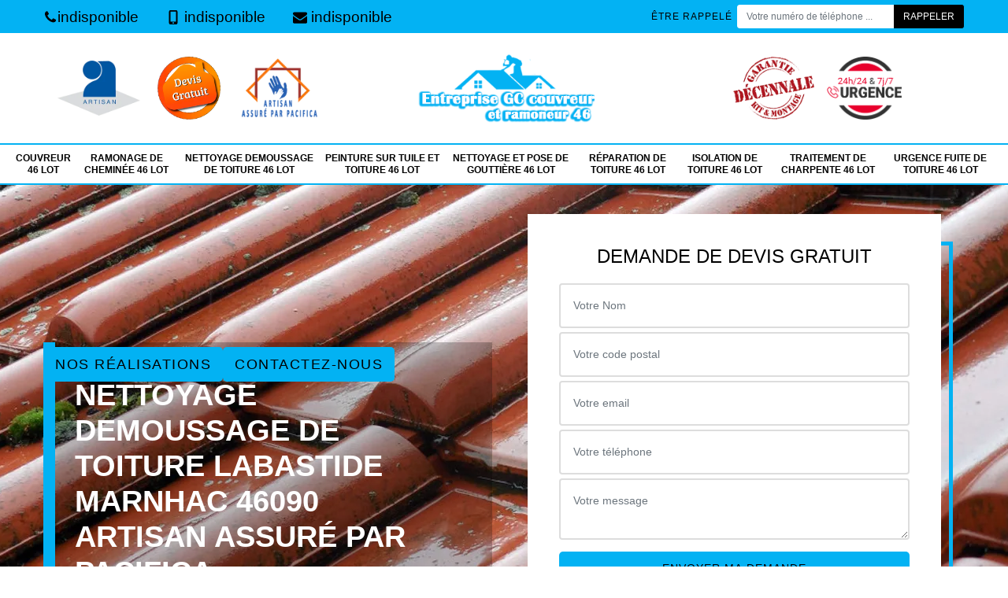

--- FILE ---
content_type: text/html; charset=UTF-8
request_url: https://www.couvreur-46.fr/nettoyage-demoussage-toiture-labastide-marnhac-46090
body_size: 6723
content:
<!DOCTYPE html>
<html dir="ltr" lang="fr-FR">
<head>
		<meta charset="UTF-8" />
    <meta name=viewport content="width=device-width, initial-scale=1.0, minimum-scale=1.0 maximum-scale=1.0">
    <meta http-equiv="content-type" content="text/html; charset=UTF-8" >
    <title>Nettoyage demoussage de toiture à Labastide MarnhacTél:05.33.06.25.31</title>
        <meta name="description" content="Nous sommes une entreprise spécialisée dans le nettoyage demoussage de toiture à Labastide Marnhac 46090. Nous sommes expérimentés dans ce domaine pour réaliser vos travaux ">        
    <link rel="shortcut icon" href="/skins/default/images/p/favicon.ico" type="image/x-icon">
	<link rel="icon" href="/skins/default/images/p/favicon.ico" type="image/x-icon">
    <link href="/skins/default/css/style.css" rel="stylesheet" type="text/css"/>
    <link rel="preconnect" href="https://www.googletagmanager.com">
    <link rel="preconnect" href="https://nominatim.openstreetmap.org">    
</head>
<body class="Desktop ville">
    
    <header id="header"><div class="topNavigation"><div class="container"><div class="d-flex align-items-center justify-content-between"><div class="telcontact"><a href="tel:indisponible"><svg version="1.1" xmlns="http://www.w3.org/2000/svg" width="25" height="32" viewBox="0 0 25 32"><path xmlns="http://www.w3.org/2000/svg" d="M25.167 22.142c0 0.643-0.286 1.895-0.554 2.485-0.375 0.876-1.376 1.448-2.181 1.895-1.055 0.572-2.127 0.912-3.325 0.912-1.662 0-3.164-0.679-4.683-1.233-1.090-0.393-2.145-0.876-3.128-1.484-3.039-1.877-6.703-5.541-8.58-8.58-0.608-0.983-1.090-2.038-1.484-3.128-0.554-1.519-1.233-3.021-1.233-4.683 0-1.198 0.34-2.27 0.912-3.325 0.447-0.804 1.019-1.805 1.895-2.181 0.59-0.268 1.841-0.554 2.485-0.554 0.125 0 0.25 0 0.375 0.054 0.375 0.125 0.769 1.001 0.947 1.358 0.572 1.019 1.126 2.056 1.716 3.057 0.286 0.465 0.822 1.037 0.822 1.591 0 1.090-3.235 2.681-3.235 3.646 0 0.483 0.447 1.108 0.697 1.537 1.805 3.253 4.058 5.505 7.311 7.311 0.429 0.25 1.055 0.697 1.537 0.697 0.965 0 2.556-3.235 3.646-3.235 0.554 0 1.126 0.536 1.591 0.822 1.001 0.59 2.038 1.144 3.057 1.716 0.358 0.179 1.233 0.572 1.358 0.947 0.054 0.125 0.054 0.25 0.054 0.375z"></path></svg>indisponible</a><a href="tel:indisponible"><svg version="1.1" xmlns="http://www.w3.org/2000/svg" width="20" height="20" viewBox="0 0 20 20"><path xmlns="http://www.w3.org/2000/svg" d="M14.004 0h-8.008c-1.102 0-1.996 0.894-1.996 1.996v16.007c0 1.103 0.894 1.997 1.996 1.997h8.007c1.103 0 1.997-0.894 1.997-1.996v-16.008c0-1.102-0.894-1.996-1.996-1.996zM10 19c-0.69 0-1.25-0.447-1.25-1s0.56-1 1.25-1 1.25 0.447 1.25 1-0.56 1-1.25 1zM14 16h-8v-14h8v14z"></path></svg> indisponible</a><a href="mailto:indisponible" target="_blank"><svg version="1.1" xmlns="http://www.w3.org/2000/svg" width="32" height="32" viewBox="0 0 32 32"><path xmlns="http://www.w3.org/2000/svg" d="M32.031 12.669v14.192c0 1.573-1.287 2.86-2.86 2.86h-26.311c-1.573 0-2.86-1.287-2.86-2.86v-14.192c0.536 0.59 1.144 1.108 1.805 1.555 2.967 2.020 5.97 4.040 8.884 6.167 1.501 1.108 3.36 2.467 5.309 2.467h0.036c1.948 0 3.807-1.358 5.309-2.467 2.914-2.109 5.916-4.147 8.902-6.167 0.643-0.447 1.251-0.965 1.787-1.555zM32.031 7.413c0 2.002-1.484 3.807-3.057 4.898-2.788 1.93-5.595 3.861-8.365 5.809-1.162 0.804-3.128 2.449-4.576 2.449h-0.036c-1.448 0-3.414-1.644-4.576-2.449-2.771-1.948-5.577-3.879-8.347-5.809-1.269-0.858-3.074-2.878-3.074-4.504 0-1.752 0.947-3.253 2.86-3.253h26.311c1.555 0 2.86 1.287 2.86 2.86z"></path></svg> indisponible</a></div><div class="rappel-top d-none d-md-flex align-items-center"><strong>Être rappelé</strong><form action="/message.php" method="post" id="rappel_immediat"><input type="text" name="mail" id="mail2" value=""><input type="hidden" name="type" value="rappel"><input type="text" name="numtel" required="" placeholder="Votre numéro de téléphone ..." class="form-control"><input type="submit" name="OK" value="RAPPELER" class="btn btn-submit"></form></div></div></div></div><div class="middleNavigation"><div class="container text-center"><div class="row align-items-center"><div class="col-md-4"><div class="logo_ql"><img loading="lazy" src="/skins/default/images/img/artisan.webp" loading="lazy" alt="Artisan"><img loading="lazy" src="/skins/default/images/img/devis-logo.webp" loading="lazy" alt="Devis gratuit"><img loading="lazy" src="/skins/default/images/img/artisan-pacifica.webp" loading="lazy" alt="Devis gratuit"></div></div><div class="col-6 col-md-4"><a href="/" title="logo-couvreur-46-entreprise-gc-couvreur-et-ramoneur-46"class="logo"><img loading="lazy" src="/skins/default/images/p/Logo-entreprise-gc-couvreur-et-ramoneur-46.png" loading="lazy" alt="couvreur-entreprise-gc-couvreur-et-ramoneur-46"></a></div><div class="col-md-4"><div class="logo_ql"><img loading="lazy" src="/skins/default/images/img/garantie-decennale.webp" loading="lazy" alt="Garantie D"><img loading="lazy" src="/skins/default/images/img/urgence-logo.webp" loading="lazy" alt="Urgence toiture"></div></div></div></div></div><div class="botNavigation" ><div class="container"><nav class="nav"><ul class="nav-list"><li class="nav-item"><a href="/">Couvreur 46 Lot</a></li><li class="nav-item"><a href="ramonage-cheminee-lot-46">Ramonage de cheminée 46 Lot</a></li><li class="nav-item"><a href="nettoyage-demoussage-toiture-lot-46">Nettoyage demoussage de toiture 46 Lot</a></li><li class="nav-item"><a href="peinture-tuile-toiture-lot-46">Peinture sur tuile et toiture 46 Lot</a></li><li class="nav-item"><a href="nettoyage-pose-gouttiere-lot-46">Nettoyage et pose de gouttière 46 Lot</a></li><li class="nav-item"><a href="reparation-toiture-lot-46">Réparation de toiture 46 Lot</a></li><li class="nav-item"><a href="isolation-toiture-lot-46">Isolation de toiture 46 Lot</a></li><li class="nav-item"><a href="traitement-charpente-lot-46">Traitement de charpente 46 Lot</a></li><li class="nav-item"><a href="urgence-fuite-toiture-lot-46">Urgence fuite de toiture 46 Lot</a></li></ul></nav></div></div></header>
    <div class="homeslider"><div class="sliderImg"><div class="fullscreen" style="background-image: url(/skins/default/images/p/nettoyage-demoussage-de-toiture-46.webp);"></div></div><div class="container"><div class="row"><div class="col-md-6"><div class="header-realisation"><a  href="/realisations">Nos réalisations</a><a  href="/contact">Contactez-nous</a></div><div class="captionSlider d-flex align-items-end"><h1>Devis gratuit nettoyage demoussage de toiture Labastide Marnhac 46090 <br> Artisan Assuré par Pacifica</h1></div></div><div  class="col-md-6"><div class="Devisgratuit d-flex align-items-center"><div class="col-12"><div class="item-devis"><div class="h3">Demande de devis gratuit</div><form action="/message.php" method="post" id="FormDevis"><input type="text" name="mail" id="mail" value=""><input type="text" name="nom" required="" class="form-control" placeholder="Votre Nom"><input type="text" name="code_postal" required="" class="form-control" placeholder="Votre code postal"><div class="inline-b"><input type="text" name="email" required="" class="form-control" placeholder="Votre email"><input type="text" name="telephone" required="" class="form-control" placeholder="Votre téléphone"></div><textarea name="message" required="" class="form-control" placeholder="Votre message"></textarea><input type="submit" value="Envoyer ma demande" class="btn btn-devis"></form></div></div></div></div></div></div></div><div class="categories"><div id="carousel-cat" class="carousel-cat"><div class="cat-item "><a href="/" style="background-image: url(/skins/default/images/p/cat-couvreur-entreprise-gc-couvreur-et-ramoneur-46.webp);"><span>Couvreur 46 Lot</span></a></div><div class="cat-item "><a href="ramonage-cheminee-lot-46" style="background-image: url(/skins/default/images/p/cat-ramonage-de-cheminee-entreprise-gc-couvreur-et-ramoneur-46.webp);"><span>Ramonage de cheminée 46 Lot</span></a></div><div class="cat-item "><a href="nettoyage-demoussage-toiture-lot-46" style="background-image: url(/skins/default/images/p/cat-nettoyage-demoussage-de-toiture-entreprise-gc-couvreur-et-ramoneur-46.webp);"><span>Nettoyage demoussage de toiture 46 Lot</span></a></div><div class="cat-item "><a href="peinture-tuile-toiture-lot-46" style="background-image: url(/skins/default/images/p/cat-peinture-sur-tuile-et-toiture-entreprise-gc-couvreur-et-ramoneur-46.webp);"><span>Peinture sur tuile et toiture 46 Lot</span></a></div><div class="cat-item "><a href="nettoyage-pose-gouttiere-lot-46" style="background-image: url(/skins/default/images/p/cat-nettoyage-et-pose-de-gouttiere-entreprise-gc-couvreur-et-ramoneur-46.webp);"><span>Nettoyage et pose de gouttière 46 Lot</span></a></div><div class="cat-item "><a href="reparation-toiture-lot-46" style="background-image: url(/skins/default/images/p/cat-reparation-de-toiture-entreprise-gc-couvreur-et-ramoneur-46.webp);"><span>Réparation de toiture 46 Lot</span></a></div><div class="cat-item "><a href="isolation-toiture-lot-46" style="background-image: url(/skins/default/images/p/cat-isolation-de-toiture-entreprise-gc-couvreur-et-ramoneur-46.webp);"><span>Isolation de toiture 46 Lot</span></a></div><div class="cat-item "><a href="traitement-charpente-lot-46" style="background-image: url(/skins/default/images/p/cat-traitement-de-charpente-entreprise-gc-couvreur-et-ramoneur-46.webp);"><span>Traitement de charpente 46 Lot</span></a></div><div class="cat-item "><a href="urgence-fuite-toiture-lot-46" style="background-image: url(/skins/default/images/p/cat-urgence-fuite-de-toiture-entreprise-gc-couvreur-et-ramoneur-46.webp);"><span>Urgence fuite de toiture 46 Lot</span></a></div></div></div><div class="Contenu"><div class="container"><div class="corps"><div class="row"><div id="noMobile" class="col-md-4"><div class="mainright"><div class="Devisgratuit"><div class="h3">Devis gratuit</div><form action="/message.php" method="post" id="FormDevis"><input type="text" name="mail" id="mail" value=""><input type="text" name="nom" required="" class="form-control" placeholder="Votre Nom"><input type="text" name="code_postal" required="" class="form-control" placeholder="Votre code postal"><input type="text" name="email" required="" class="form-control" placeholder="Votre email"><input type="text" name="telephone" required="" class="form-control" placeholder="Votre téléphone"><textarea name="message" required="" class="form-control" placeholder="Votre message"></textarea><input type="submit" value="Envoyer ma demande" class="btn btn-devis"></form></div><div class="engagement"><div class="h4" style="background-image: url('/skins/default/images/img/engagement.webp');"><span>Nos engagements</span></div><ul class="list-eng"><li>Devis et déplacement gratuits</li><li>Sans engagement</li><li>Artisan passionné</li><li>Prix imbattable</li><li>Travail de qualité</li></ul></div><div class="contact-tel"><div class="tel-block"><div class="tel-fixe"><span><svg version="1.1" xmlns="http://www.w3.org/2000/svg" width="25" height="32" viewBox="0 0 25 32"><path xmlns="http://www.w3.org/2000/svg" d="M25.167 22.142c0 0.643-0.286 1.895-0.554 2.485-0.375 0.876-1.376 1.448-2.181 1.895-1.055 0.572-2.127 0.912-3.325 0.912-1.662 0-3.164-0.679-4.683-1.233-1.090-0.393-2.145-0.876-3.128-1.484-3.039-1.877-6.703-5.541-8.58-8.58-0.608-0.983-1.090-2.038-1.484-3.128-0.554-1.519-1.233-3.021-1.233-4.683 0-1.198 0.34-2.27 0.912-3.325 0.447-0.804 1.019-1.805 1.895-2.181 0.59-0.268 1.841-0.554 2.485-0.554 0.125 0 0.25 0 0.375 0.054 0.375 0.125 0.769 1.001 0.947 1.358 0.572 1.019 1.126 2.056 1.716 3.057 0.286 0.465 0.822 1.037 0.822 1.591 0 1.090-3.235 2.681-3.235 3.646 0 0.483 0.447 1.108 0.697 1.537 1.805 3.253 4.058 5.505 7.311 7.311 0.429 0.25 1.055 0.697 1.537 0.697 0.965 0 2.556-3.235 3.646-3.235 0.554 0 1.126 0.536 1.591 0.822 1.001 0.59 2.038 1.144 3.057 1.716 0.358 0.179 1.233 0.572 1.358 0.947 0.054 0.125 0.054 0.25 0.054 0.375z"></path></svg></span><p><a href="tel:indisponible">indisponible</a></p></div><div class="tel-portable"><span><svg version="1.1" xmlns="http://www.w3.org/2000/svg" width="20" height="20" viewBox="0 0 20 20"><path xmlns="http://www.w3.org/2000/svg" d="M14.004 0h-8.008c-1.102 0-1.996 0.894-1.996 1.996v16.007c0 1.103 0.894 1.997 1.996 1.997h8.007c1.103 0 1.997-0.894 1.997-1.996v-16.008c0-1.102-0.894-1.996-1.996-1.996zM10 19c-0.69 0-1.25-0.447-1.25-1s0.56-1 1.25-1 1.25 0.447 1.25 1-0.56 1-1.25 1zM14 16h-8v-14h8v14z"></path></svg></span><p><a href="tel:indisponible">indisponible</a></p></div></div><div class="contact-text"><span>Contactez-nous</span></div></div><div class="list-services"><div class="h3">Nos services</div><ul class="item-serv"></ul></div><div class="MapRight"><div class="h3">Nous localiser</div><span>Nettoyage demoussage de toiture   Labastide Marnhac</span><br/>indisponible<div id="Map"></div></div><div class="intervention-block-right"><div class="text-center"><img loading="lazy" src="/skins/default/images/img/urgence-logo.webp" loading="lazy" alt="Devis gratuit"/></div><div class="text-intervention text-center"><div class="h3">NOUS INTERVENONS 7j/7 et 24h/24</div><p>En cas d’urgence, nous intervenons dans l’immédiat, n’hésitez pas à nous contacter via le formulaire ou à nous appeler.</p></div></div></div></div><div class="col-md-8"><div class="main"><section class="sect5"><div class="block-middle"><h2>Entreprise de nettoyage et démoussage de toiture Labastide Marnhac</h2><p>Entreprise GC couvreur et ramoneur 46 est une entreprise professionnelle et experte en travaux de nettoyage de démoussage de toiture située à l’adresse suivante : Labastide Marnhac 46090. Nous disposons une compétence très fiable et suffisante qui nous permet de garantir le meilleur accomplissement de notre projet en toiture. Le coût de notre intervention est très réduit pour que malgré la cumulation de cette prise sanitaire, vous n’annulez pas votre projet de nettoyage et démoussage de toiture. Essayez de nous faire confiance pour nous puissions vous montrer la qualité de notre intervention. 
</p></div><hr><div class="row justify-content-center"><div class="col-md-4"><div class="imgbg" style="background-image: url('/photos/3969165-nettoyage-demoussage-de-toiture-entreprise-gc-couvreur-et-ramoneur-46-1.jpg');"></div></div><div class="col-md-8"><h2>Professionnel en nettoyage de toiture </h2><p>Entreprise GC couvreur et ramoneur 46 est un prestataire spécialiste en travaux de nettoyage de toiture trouvable à l’adresse suivante : Labastide Marnhac 46090. Nous disposons une compétence suffisante et pertinente qui nous permet de garantir le meilleur accomplissement de notre projet. Si vous voulez que votre toiture soit nickel en garantissant la fiabilité des travaux faits pour votre toit, nous vous invitons de ne pas hésiter à nous contacter. Faite-nous confiance pour que nous puissions donner notre maximum afin de pouvoir vous servir en visant votre satisfaction. Nous pouvons intervenir dans toute la zone de Labastide Marnhac. 
</p></div></div><hr><div class="row justify-content-center"><div class="col-md-4"><div class="imgbg" style="background-image: url('/photos/3969165-nettoyage-demoussage-de-toiture-entreprise-gc-couvreur-et-ramoneur-46-2.jpg');"></div></div><div class="col-md-8"><h2>Démoussage de toit </h2><p>Démousser un toit est une activité qui nécessite des produits bien adapté au type et aussi à l’état de la toiture. L’utilisation de ces produits impactent directement aussi la performance et également la résistance de la toiture. Ce qui veut dire que si vous souhaitez garantir le bon accomplissement de votre projet de démoussage de toit, il faut mettre en contact avec un prestataire professionnel et expert en la matière. Cela vous permet de recevoir un bon impact des travaux de demoussage sur votre couverture de maison. 
</p></div></div><hr><div class="row justify-content-center"><div class="col-md-4"><div class="imgbg" style="background-image: url('/photos/3969165-nettoyage-demoussage-de-toiture-entreprise-gc-couvreur-et-ramoneur-46-3.jpg');"></div></div><div class="col-md-8"><h2>Tout sur le nettoyage de toiture 46090</h2><p>Le nettoyage de toiture consiste à enlever les salissures qui s’accumulent sur la surface du toit avec le temps. Ces salissures peuvent être la mousse, les lichens, les algues, les feuilles mortes, ou encore les résidus de pollution. Il est essentiel de procéder régulièrement au nettoyage pour éviter que ces éléments n’endommagent les matériaux du toit surtout les tuiles, les ardoises ou les bardeaux. En activité pour le nettoyage démoussage de toiture à Labastide Marnhac, notre équipe Entreprise GC couvreur et ramoneur 46 répond à toute demande.</p></div></div><hr><div class="row justify-content-center"><div class="col-md-4"><div class="imgbg" style="background-image: url('/photos/3969165-nettoyage-demoussage-de-toiture-entreprise-gc-couvreur-et-ramoneur-46-4.jpg');"></div></div><div class="col-md-8"><h2>Nettoyage de toiture </h2><p>Nettoyer une toiture est une opération qui devrait être effectué au moins une fois par an. IL s’agit d’une activité qui fait partie de l’entretien d’un toit pour avoir une bonne notion sur son état et aussi pour ne pas laisser les salissures attaques la force de résistance et la performance de la toiture. Si vous voulez être sûr de ne pas endommager votre toit lors de la mise en œuvre des travaux de nettoyage sur votre toiture, nous vous recommandons vivement de penser à faire appel à un prestataire professionnel.
</p></div></div><hr><div class="row justify-content-center"><div class="col-md-4"><div class="imgbg" style="background-image: url('/photos/3969165-nettoyage-demoussage-de-toiture-entreprise-gc-couvreur-et-ramoneur-46-5.jpg');"></div></div><div class="col-md-8"><h2>Etanchéité toit terrasse </h2><p>Les eaux de la pluie peuvent cumuler facilement sur la toiture terrassée. Et comme nous le savons déjà, cela est l’un des plus grands facteurs de la perte d’étanchéité de la toiture. Ce qui veut dire que pour ne pas faire faciliter la pénétration des eaux de la pluie à l’intérieur de la maison, il est important de ne pas négliger les travaux de nettoyage et démoussage de toiture et également de la gouttière pour éviter le bouchage de la gouttière. Un traitement d’hydrofuge à temps et correct est aussi très important. 
</p></div></div><hr><div class="row justify-content-center"><div class="col-md-4"><div class="imgbg" style="background-image: url('/photos/3969165-nettoyage-demoussage-de-toiture-entreprise-gc-couvreur-et-ramoneur-46-6.jpg');"></div></div><div class="col-md-8"><h2>Devis nettoyage démoussage de toiture 46090</h2><p>Pour obtenir un aperçu du tarif nettoyage de toiture approprié à votre projet d’entretien ou de traitement de toiture à Labastide Marnhac, Entreprise GC couvreur et ramoneur 46 met à disposition un service gratuit et personnalisé pour les professionnels et les particuliers. Ceci consiste à faire une étude en amont de votre projet d’entretien nettoyage et démoussage de toiture 46090. Vous pouvez consulter notre service pour un devis gratuit. Faites-nous parvenir votre demande afin que l’équipe puisse vous apporter l’assistance dont vous avez besoin. </p></div></div><hr><div class="row justify-content-center"><div class="col-md-4"><div class="imgbg" style="background-image: url('/photos/3969165-nettoyage-demoussage-de-toiture-entreprise-gc-couvreur-et-ramoneur-46-7.jpg');"></div></div><div class="col-md-8"><h2>Démoussage de toit</h2><p>La toiture a pour fonction de bien résiste face aux attaques des intempéries, de la neige et également de la grêle. Au fil des années, il est probable que la toiture perd petit à petit sa bonne étanchéité et elle peut provoquer des lourds problèmes sur des autres pièces de la maison. Et pour ne pas arriver à ce stade, il est très recommandé de penser à effectuer les travaux de démoussage correctement et aussi ponctuellement. Vous pouvez mettre en contact avec un professionnel en toiture pour nettoyer les mousses dans votre toit. 
</p></div></div><hr><div class="row justify-content-center"><div class="col-md-4"><div class="imgbg" style="background-image: url('/photos/3969165-nettoyage-demoussage-de-toiture-entreprise-gc-couvreur-et-ramoneur-46-8.jpg');"></div></div><div class="col-md-8"><h2>Hydrofuge de toiture </h2><p>La mise en œuvre des travaux de changement de la toiture coûte aux yeux de la tête. Et nous sommes tous d’accord que cette période de crise n’est pas du tout le moment idéal pour changer partiellement ou entièrement une couverture de maison. Ce qui nous permet de dire que la meilleure chose à faire c’est de donner le maximum pour préserver la longévité d’un toit. Et en terme d’étanchéité de la toiture, il est important de penser à effectuer quelques interventions qui renforcent la capacité de résistance d’un toit face aux agressions des eaux pluviales. 
</p></div></div><hr><div class="row justify-content-center"><div class="col-md-4"><div class="imgbg" style="background-image: url('/photos/3969165-nettoyage-demoussage-de-toiture-entreprise-gc-couvreur-et-ramoneur-46-9.jpg');"></div></div><div class="col-md-8"><h2>Nettoyage et démoussage de toiture </h2><p>La toiture est placée en pleine air jour et nuit. Elle devrait être en bonne performance et en parfaite résistance pour ne pas mettre en danger la qualité et la longévité de fonctionnement de la maison entière. Pour que la toiture puisse être en bon fonctionnement la plus longue durée possible, sachez que le travail de nettoyage annuel devrait être effectué correctement, c’est-à-dire, en présence d’un prestataire qualifié et également certifié. Et concernant la fréquence d’un travail de démoussage de toiture, cela devrait être adapté à l’état ainsi qu’à l’ancienneté du toit. 
</p></div></div><hr><div class="row justify-content-center"><div class="col-md-4"><div class="imgbg" style="background-image: url('/photos/3969165-nettoyage-demoussage-de-toiture-entreprise-gc-couvreur-et-ramoneur-46-10.jpg');"></div></div><div class="col-md-8"><h2>Nettoyage de toiture </h2><p>Nettoyer une toiture est une opération qui peut être effectué avec une technique de nettoyage à haute pression et aussi pour un nettoyage classique. La différence entre ces deux types de nettoyage est d’abord son coût et puis la durée d’obtention du résultat. Le nettoyage à haute pression est profitable avec un prix assez élevé, et il est possible de recevoir une intervention dans une très courte durée. Et avant de passer à la réalisation des travaux pour votre toit, sachez que vous avez entièrement le droit de se renseigner d’abord avant de choisir ne type de nettoyage qui vous convient le plus. 
</p></div></div></section></div></div></div></div></div></div><section id="temoignages"><div class="container"><b>Les avis de nos clients</b><div class="slide-temoignage"><div class="item-tem"><div class="avis"><i class="avis-9"></i></div><p>j'ai fais appel a cette entreprise pour néttoyer mes goutières et ils ont fait un excellent travail, je vous recommande Mr chardelin pour vos travaux de goutière vous serez pas déçus </p><span>De jeremy</span></div></div><a href="/temoignages">Voir plus</a></div></section><div class="serv_content"><div class="container"><div class="Services"><b class="Titre h2"><span>Autres services</span></b><ul class="Liens"><li><a href="/nettoyage-pose-gouttiere-labastide-marnhac-46090">Nettoyage et pose de gouttière Labastide Marnhac 46090</a></li><li><a href="/peinture-tuile-toiture-labastide-marnhac-46090">Peinture sur tuile et toiture Labastide Marnhac 46090</a></li><li><a href="/reparation-toiture-labastide-marnhac-46090">Réparation de toiture Labastide Marnhac 46090</a></li><li><a href="/isolation-toiture-labastide-marnhac-46090">Isolation de toiture Labastide Marnhac 46090</a></li><li><a href="/couvreur-labastide-marnhac-46090">Couvreur Labastide Marnhac 46090</a></li><li><a href="/urgence-fuite-toiture-labastide-marnhac-46090">Urgence fuite de toiture Labastide Marnhac 46090</a></li><li><a href="/traitement-charpente-labastide-marnhac-46090">Traitement de charpente Labastide Marnhac 46090</a></li><li><a href="/ramonage-cheminee-labastide-marnhac-46090">Ramonage de cheminée Labastide Marnhac 46090</a></li></ul></div></div></div>
    <footer id="footer"><div class="container"><div class="d-md-flex justify-content-between align-items-center"><div><p class="adresse">indisponible</p><p class="tel"><a href="tel:indisponible"><svg version="1.1" xmlns="http://www.w3.org/2000/svg" width="25" height="32" viewBox="0 0 25 32"><path xmlns="http://www.w3.org/2000/svg" d="M25.167 22.142c0 0.643-0.286 1.895-0.554 2.485-0.375 0.876-1.376 1.448-2.181 1.895-1.055 0.572-2.127 0.912-3.325 0.912-1.662 0-3.164-0.679-4.683-1.233-1.090-0.393-2.145-0.876-3.128-1.484-3.039-1.877-6.703-5.541-8.58-8.58-0.608-0.983-1.090-2.038-1.484-3.128-0.554-1.519-1.233-3.021-1.233-4.683 0-1.198 0.34-2.27 0.912-3.325 0.447-0.804 1.019-1.805 1.895-2.181 0.59-0.268 1.841-0.554 2.485-0.554 0.125 0 0.25 0 0.375 0.054 0.375 0.125 0.769 1.001 0.947 1.358 0.572 1.019 1.126 2.056 1.716 3.057 0.286 0.465 0.822 1.037 0.822 1.591 0 1.090-3.235 2.681-3.235 3.646 0 0.483 0.447 1.108 0.697 1.537 1.805 3.253 4.058 5.505 7.311 7.311 0.429 0.25 1.055 0.697 1.537 0.697 0.965 0 2.556-3.235 3.646-3.235 0.554 0 1.126 0.536 1.591 0.822 1.001 0.59 2.038 1.144 3.057 1.716 0.358 0.179 1.233 0.572 1.358 0.947 0.054 0.125 0.054 0.25 0.054 0.375z"></path></svg> indisponible</a><span>/</span><a href="tel:indisponible"><svg version="1.1" xmlns="http://www.w3.org/2000/svg" width="20" height="20" viewBox="0 0 20 20"><path xmlns="http://www.w3.org/2000/svg" d="M14.004 0h-8.008c-1.102 0-1.996 0.894-1.996 1.996v16.007c0 1.103 0.894 1.997 1.996 1.997h8.007c1.103 0 1.997-0.894 1.997-1.996v-16.008c0-1.102-0.894-1.996-1.996-1.996zM10 19c-0.69 0-1.25-0.447-1.25-1s0.56-1 1.25-1 1.25 0.447 1.25 1-0.56 1-1.25 1zM14 16h-8v-14h8v14z"></path></svg> indisponible</a></p></div><p class="copyright">©2024 - 2026 Tout droit réservé - <a href="/mentions-legales" title="Mentions légales">Mentions légales</a></p></div></div></footer>
</body>
<script src="/js/jquery-3.6.0.min.js"></script>
<script src="/js/scripts.js"></script>
<script src="skins/default/js/slick.min.js"></script>


<script type="text/javascript">		
	var Support = 'Desktop';
	$(document).ready(function(){
		// Js lancés une fois la page chargée
			
		            initAnalytics('_');
		
        // Append the mobile icon nav
        $('.middleNavigation').find('.row').append($(''));
        $('.nav-mobile').click(function(){ $('.nav-list').toggle(); });
	
        $('.sliderImg').slick({
            arrows:false,
            fade:true,
            speed:800,
            autoplay: true,
            autoplaySpeed: 3000
        });
        $('#carousel-cat').slick({
            arrows:false,
            speed:800,
            autoplay: true,
            slidesToShow: 6,
            slidesToScroll: 1,
            autoplaySpeed: 3000
        });
        $('.slide-temoignage').slick({
            arrows:false,
            speed: 800,
            autoplay: true,
            slidesToShow: 1,
            slidesToScroll: 1,
            autoplaySpeed: 3000,
            pauseOnHover:false
        });

	});
</script>
<link rel="stylesheet" href="/js/leaflet/leaflet.css" />
<script src="/js/leaflet/leaflet.js"></script>
<script src="/js/map.js"></script>
<script>initMap('France',16);</script>
</html>


--- FILE ---
content_type: text/html; charset=UTF-8
request_url: https://www.couvreur-46.fr/ajax.php
body_size: 201
content:
{"code_google_tags":"","code_analytics":"G-W84WFWWGKJ","RGPD":null,"dbg":["Erreur  n'est pas reconnu."]}